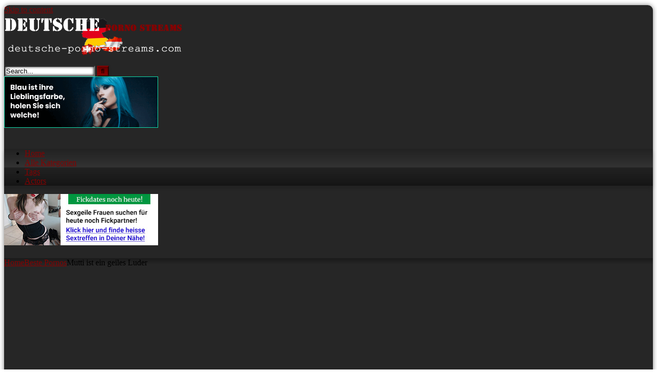

--- FILE ---
content_type: text/html; charset=UTF-8
request_url: https://deutsche-porno-streams.com/mutti-ist-ein-geiles-luder/
body_size: 19040
content:
<!DOCTYPE html>


<html lang="de" prefix="og: https://ogp.me/ns#">
<head>
<meta charset="UTF-8">
<meta content='width=device-width, initial-scale=1.0, maximum-scale=1.0, user-scalable=0' name='viewport' />
<link rel="profile" href="https://gmpg.org/xfn/11">
<link rel="icon" href="
https://deutsche-porno-streams.com/wp-content/uploads/2021/01/Favicon-DPS.png">

<!-- Meta social networks -->

<!-- Meta Facebook -->
<meta property="fb:app_id" content="966242223397117" />
<meta property="og:url" content="https://deutschepornos-kostenlos.com/mutti-ist-ein-geiles-luder/" />
<meta property="og:type" content="article" />
<meta property="og:title" content="Mutti ist ein geiles Luder" />
<meta property="og:description" content="Das ist mal ein geiler Deutscher Porno, hier bumsten viele Mütter um die Wette. Mutti ist so geil und macht einen auf heißes Luder. Geiles Fickfilm Spektakel wo jede Milf neidisch wird. Kostenfrei nur deutsche Pornos ansehen egal wie viel du sehen willst." />
<meta property="og:image" content="https://deutschepornos-kostenlos.com/wp-content/uploads/2018/02/Mutti-ist-ein-geiles-Luder.jpg" />
<meta property="og:image:width" content="200" />
<meta property="og:image:height" content="200" />

<!-- Meta Twitter -->
<meta name="twitter:card" content="summary">
<!--<meta name="twitter:site" content="@site_username">-->
<meta name="twitter:title" content="Mutti ist ein geiles Luder">
<meta name="twitter:description" content="Das ist mal ein geiler Deutscher Porno, hier bumsten viele Mütter um die Wette. Mutti ist so geil und macht einen auf heißes Luder. Geiles Fickfilm Spektakel wo jede Milf neidisch wird. Kostenfrei nur deutsche Pornos ansehen egal wie viel du sehen willst.">
<!--<meta name="twitter:creator" content="@creator_username">-->
<meta name="twitter:image" content="https://deutschepornos-kostenlos.com/wp-content/uploads/2018/02/Mutti-ist-ein-geiles-Luder.jpg">
<!--<meta name="twitter:domain" content="YourDomain.com">-->

<!-- Temp Style -->
	<style>
		#page {
			max-width: 1300px;
			margin: 10px auto;
			background: rgba(0,0,0,0.85);
			box-shadow: 0 0 10px rgba(0, 0, 0, 0.50);
			-moz-box-shadow: 0 0 10px rgba(0, 0, 0, 0.50);
			-webkit-box-shadow: 0 0 10px rgba(0, 0, 0, 0.50);
			-webkit-border-radius: 10px;
			-moz-border-radius: 10px;
			border-radius: 10px;
		}
	</style>
<style>
	.post-thumbnail {
		padding-bottom: 56.25%;
	}
	.post-thumbnail .wpst-trailer,
	.post-thumbnail img {
		object-fit: fill;
	}

	.video-debounce-bar {
		background: #830202!important;
	}

			
			button,
		.button,
		input[type="button"],
		input[type="reset"],
		input[type="submit"],
		.label,
		.label:visited,
		.pagination ul li a,
		.widget_categories ul li a,
		.comment-reply-link,
		a.tag-cloud-link,
		.template-actors li a {
			background: -moz-linear-gradient(top, rgba(0,0,0,0.3) 0%, rgba(0,0,0,0) 70%); /* FF3.6-15 */
			background: -webkit-linear-gradient(top, rgba(0,0,0,0.3) 0%,rgba(0,0,0,0) 70%); /* Chrome10-25,Safari5.1-6 */
			background: linear-gradient(to bottom, rgba(0,0,0,0.3) 0%,rgba(0,0,0,0) 70%); /* W3C, IE10+, FF16+, Chrome26+, Opera12+, Safari7+ */
			filter: progid:DXImageTransform.Microsoft.gradient( startColorstr='#a62b2b2b', endColorstr='#00000000',GradientType=0 ); /* IE6-9 */
			-moz-box-shadow: 0 1px 6px 0 rgba(0, 0, 0, 0.12);
			-webkit-box-shadow: 0 1px 6px 0 rgba(0, 0, 0, 0.12);
			-o-box-shadow: 0 1px 6px 0 rgba(0, 0, 0, 0.12);
			box-shadow: 0 1px 6px 0 rgba(0, 0, 0, 0.12);
		}
		input[type="text"],
		input[type="email"],
		input[type="url"],
		input[type="password"],
		input[type="search"],
		input[type="number"],
		input[type="tel"],
		input[type="range"],
		input[type="date"],
		input[type="month"],
		input[type="week"],
		input[type="time"],
		input[type="datetime"],
		input[type="datetime-local"],
		input[type="color"],
		select,
		textarea,
		.wp-editor-container {
			-moz-box-shadow: 0 0 1px rgba(255, 255, 255, 0.3), 0 0 5px black inset;
			-webkit-box-shadow: 0 0 1px rgba(255, 255, 255, 0.3), 0 0 5px black inset;
			-o-box-shadow: 0 0 1px rgba(255, 255, 255, 0.3), 0 0 5px black inset;
			box-shadow: 0 0 1px rgba(255, 255, 255, 0.3), 0 0 5px black inset;
		}
		#site-navigation {
			background: #222222;
			background: -moz-linear-gradient(top, #222222 0%, #333333 50%, #222222 51%, #151515 100%);
			background: -webkit-linear-gradient(top, #222222 0%,#333333 50%,#222222 51%,#151515 100%);
			background: linear-gradient(to bottom, #222222 0%,#333333 50%,#222222 51%,#151515 100%);
			filter: progid:DXImageTransform.Microsoft.gradient( startColorstr='#222222', endColorstr='#151515',GradientType=0 );
			-moz-box-shadow: 0 6px 6px 0 rgba(0, 0, 0, 0.12);
			-webkit-box-shadow: 0 6px 6px 0 rgba(0, 0, 0, 0.12);
			-o-box-shadow: 0 6px 6px 0 rgba(0, 0, 0, 0.12);
			box-shadow: 0 6px 6px 0 rgba(0, 0, 0, 0.12);
		}
		#site-navigation > ul > li:hover > a,
		#site-navigation ul li.current-menu-item a {
			background: -moz-linear-gradient(top, rgba(0,0,0,0.3) 0%, rgba(0,0,0,0) 70%);
			background: -webkit-linear-gradient(top, rgba(0,0,0,0.3) 0%,rgba(0,0,0,0) 70%);
			background: linear-gradient(to bottom, rgba(0,0,0,0.3) 0%,rgba(0,0,0,0) 70%);
			filter: progid:DXImageTransform.Microsoft.gradient( startColorstr='#a62b2b2b', endColorstr='#00000000',GradientType=0 );
			-moz-box-shadow: inset 0px 0px 2px 0px #000000;
			-webkit-box-shadow: inset 0px 0px 2px 0px #000000;
			-o-box-shadow: inset 0px 0px 2px 0px #000000;
			box-shadow: inset 0px 0px 2px 0px #000000;
			filter:progid:DXImageTransform.Microsoft.Shadow(color=#000000, Direction=NaN, Strength=2);
		}
		.rating-bar,
		.categories-list .thumb-block .entry-header,
		.actors-list .thumb-block .entry-header,
		#filters .filters-select,
		#filters .filters-options {
			background: -moz-linear-gradient(top, rgba(0,0,0,0.3) 0%, rgba(0,0,0,0) 70%); /* FF3.6-15 */
			background: -webkit-linear-gradient(top, rgba(0,0,0,0.3) 0%,rgba(0,0,0,0) 70%); /* Chrome10-25,Safari5.1-6 */
			background: linear-gradient(to bottom, rgba(0,0,0,0.3) 0%,rgba(0,0,0,0) 70%); /* W3C, IE10+, FF16+, Chrome26+, Opera12+, Safari7+ */
			-moz-box-shadow: inset 0px 0px 2px 0px #000000;
			-webkit-box-shadow: inset 0px 0px 2px 0px #000000;
			-o-box-shadow: inset 0px 0px 2px 0px #000000;
			box-shadow: inset 0px 0px 2px 0px #000000;
			filter:progid:DXImageTransform.Microsoft.Shadow(color=#000000, Direction=NaN, Strength=2);
		}
		.breadcrumbs-area {
			background: -moz-linear-gradient(top, rgba(0,0,0,0.3) 0%, rgba(0,0,0,0) 70%); /* FF3.6-15 */
			background: -webkit-linear-gradient(top, rgba(0,0,0,0.3) 0%,rgba(0,0,0,0) 70%); /* Chrome10-25,Safari5.1-6 */
			background: linear-gradient(to bottom, rgba(0,0,0,0.3) 0%,rgba(0,0,0,0) 70%); /* W3C, IE10+, FF16+, Chrome26+, Opera12+, Safari7+ */
		}
	
	.site-title a {
		font-family: Josefin Slab;
		font-size: 25px;
	}
	.site-branding .logo img {
		max-width: 350px;
		max-height: 80px;
		margin-top: 0px;
		margin-left: 0px;
	}
	a,
	.site-title a i,
	.thumb-block:hover .rating-bar i,
	.categories-list .thumb-block:hover .entry-header .cat-title:before,
	.required,
	.like #more:hover i,
	.dislike #less:hover i,
	.top-bar i:hover,
	.main-navigation .menu-item-has-children > a:after,
	.menu-toggle i,
	.main-navigation.toggled li:hover > a,
	.main-navigation.toggled li.focus > a,
	.main-navigation.toggled li.current_page_item > a,
	.main-navigation.toggled li.current-menu-item > a,
	#filters .filters-select:after,
	.morelink i,
	.top-bar .membership a i,
	.thumb-block:hover .photos-count i {
		color: #830202;
	}
	button,
	.button,
	input[type="button"],
	input[type="reset"],
	input[type="submit"],
	.label,
	.pagination ul li a.current,
	.pagination ul li a:hover,
	body #filters .label.secondary.active,
	.label.secondary:hover,
	.main-navigation li:hover > a,
	.main-navigation li.focus > a,
	.main-navigation li.current_page_item > a,
	.main-navigation li.current-menu-item > a,
	.widget_categories ul li a:hover,
	.comment-reply-link,
	a.tag-cloud-link:hover,
	.template-actors li a:hover {
		border-color: #830202!important;
		background-color: #830202!important;
	}
	.rating-bar-meter,
	.vjs-play-progress,
	#filters .filters-options span:hover,
	.bx-wrapper .bx-controls-direction a,
	.top-bar .social-share a:hover,
	.thumb-block:hover span.hd-video,
	.featured-carousel .slide a:hover span.hd-video,
	.appContainer .ctaButton {
		background-color: #830202!important;
	}
	#video-tabs button.tab-link.active,
	.title-block,
	.widget-title,
	.page-title,
	.page .entry-title,
	.comments-title,
	.comment-reply-title,
	.morelink:hover {
		border-color: #830202!important;
	}

	/* Small desktops ----------- */
	@media only screen  and (min-width : 64.001em) and (max-width : 84em) {
		#main .thumb-block {
			width: 25%!important;
		}
	}

	/* Desktops and laptops ----------- */
	@media only screen  and (min-width : 84.001em) {
		#main .thumb-block {
			width: 25%!important;
		}
	}

</style>

<!-- Google Analytics -->
<!-- Global site tag (gtag.js) - Google Analytics -->
<script async src="https://www.googletagmanager.com/gtag/js?id=UA-177968811-1"></script>
<script>
  window.dataLayer = window.dataLayer || [];
  function gtag(){dataLayer.push(arguments);}
  gtag('js', new Date());

  gtag('config', 'UA-177968811-1');
</script>

<!-- Meta Verification -->

	<style>img:is([sizes="auto" i], [sizes^="auto," i]) { contain-intrinsic-size: 3000px 1500px }</style>
	
<!-- Suchmaschinen-Optimierung durch Rank Math PRO - https://rankmath.com/ -->
<title>Mutti ist ein geiles Luder | Deutsche Porno Streams einfach deutsche Pornovideos</title>
<meta name="description" content="Das ist mal ein geiler Deutscher Porno, hier bumsten viele Mütter um die Wette. Mutti ist so geil und macht einen auf heißes Luder. Geiles Fickfilm Spektakel"/>
<meta name="robots" content="follow, index, max-snippet:-1, max-video-preview:-1, max-image-preview:large"/>
<link rel="canonical" href="https://deutschepornos-kostenlos.com/mutti-ist-ein-geiles-luder/" />
<meta property="og:locale" content="de_DE" />
<meta property="og:type" content="article" />
<meta property="og:title" content="Mutti ist ein geiles Luder | Deutsche Porno Streams einfach deutsche Pornovideos" />
<meta property="og:description" content="Das ist mal ein geiler Deutscher Porno, hier bumsten viele Mütter um die Wette. Mutti ist so geil und macht einen auf heißes Luder. Geiles Fickfilm Spektakel" />
<meta property="og:url" content="https://deutschepornos-kostenlos.com/mutti-ist-ein-geiles-luder/" />
<meta property="og:site_name" content="Deutsche Porno Streams einfach deutsche Pornovideos" />
<meta property="article:tag" content="alte votze" />
<meta property="article:tag" content="ansehen" />
<meta property="article:tag" content="deutsche" />
<meta property="article:tag" content="deutsche mütter" />
<meta property="article:tag" content="deutsche pornos" />
<meta property="article:tag" content="deutscher" />
<meta property="article:tag" content="deutscher porno" />
<meta property="article:tag" content="eine reife stute" />
<meta property="article:tag" content="geiles luder" />
<meta property="article:tag" content="kostenfrei" />
<meta property="article:tag" content="luder" />
<meta property="article:tag" content="mature muschi" />
<meta property="article:tag" content="milf" />
<meta property="article:tag" content="mutti" />
<meta property="article:tag" content="nur deutsche pornos" />
<meta property="article:tag" content="porno" />
<meta property="article:tag" content="pornos" />
<meta property="article:tag" content="sexy mutter" />
<meta property="article:section" content="Beste Pornos" />
<meta name="twitter:card" content="summary_large_image" />
<meta name="twitter:title" content="Mutti ist ein geiles Luder | Deutsche Porno Streams einfach deutsche Pornovideos" />
<meta name="twitter:description" content="Das ist mal ein geiler Deutscher Porno, hier bumsten viele Mütter um die Wette. Mutti ist so geil und macht einen auf heißes Luder. Geiles Fickfilm Spektakel" />
<meta name="twitter:label1" content="Verfasst von" />
<meta name="twitter:data1" content="Administrator" />
<meta name="twitter:label2" content="Lesedauer" />
<meta name="twitter:data2" content="Weniger als eine Minute" />
<!-- /Rank Math WordPress SEO Plugin -->

<link rel='dns-prefetch' href='//vjs.zencdn.net' />
<link rel='dns-prefetch' href='//unpkg.com' />
<link rel='dns-prefetch' href='//deutschepornos-kostenlos.com' />
<link rel="alternate" type="application/rss+xml" title="Deutsche Porno Streams einfach deutsche Pornovideos &raquo; Feed" href="https://deutschepornos-kostenlos.com/feed/" />
<link rel="alternate" type="application/rss+xml" title="Deutsche Porno Streams einfach deutsche Pornovideos &raquo; Kommentar-Feed" href="https://deutschepornos-kostenlos.com/comments/feed/" />
<script type="text/javascript">
/* <![CDATA[ */
window._wpemojiSettings = {"baseUrl":"https:\/\/s.w.org\/images\/core\/emoji\/16.0.1\/72x72\/","ext":".png","svgUrl":"https:\/\/s.w.org\/images\/core\/emoji\/16.0.1\/svg\/","svgExt":".svg","source":{"concatemoji":"https:\/\/deutschepornos-kostenlos.com\/wp-includes\/js\/wp-emoji-release.min.js?ver=6.8.3"}};
/*! This file is auto-generated */
!function(s,n){var o,i,e;function c(e){try{var t={supportTests:e,timestamp:(new Date).valueOf()};sessionStorage.setItem(o,JSON.stringify(t))}catch(e){}}function p(e,t,n){e.clearRect(0,0,e.canvas.width,e.canvas.height),e.fillText(t,0,0);var t=new Uint32Array(e.getImageData(0,0,e.canvas.width,e.canvas.height).data),a=(e.clearRect(0,0,e.canvas.width,e.canvas.height),e.fillText(n,0,0),new Uint32Array(e.getImageData(0,0,e.canvas.width,e.canvas.height).data));return t.every(function(e,t){return e===a[t]})}function u(e,t){e.clearRect(0,0,e.canvas.width,e.canvas.height),e.fillText(t,0,0);for(var n=e.getImageData(16,16,1,1),a=0;a<n.data.length;a++)if(0!==n.data[a])return!1;return!0}function f(e,t,n,a){switch(t){case"flag":return n(e,"\ud83c\udff3\ufe0f\u200d\u26a7\ufe0f","\ud83c\udff3\ufe0f\u200b\u26a7\ufe0f")?!1:!n(e,"\ud83c\udde8\ud83c\uddf6","\ud83c\udde8\u200b\ud83c\uddf6")&&!n(e,"\ud83c\udff4\udb40\udc67\udb40\udc62\udb40\udc65\udb40\udc6e\udb40\udc67\udb40\udc7f","\ud83c\udff4\u200b\udb40\udc67\u200b\udb40\udc62\u200b\udb40\udc65\u200b\udb40\udc6e\u200b\udb40\udc67\u200b\udb40\udc7f");case"emoji":return!a(e,"\ud83e\udedf")}return!1}function g(e,t,n,a){var r="undefined"!=typeof WorkerGlobalScope&&self instanceof WorkerGlobalScope?new OffscreenCanvas(300,150):s.createElement("canvas"),o=r.getContext("2d",{willReadFrequently:!0}),i=(o.textBaseline="top",o.font="600 32px Arial",{});return e.forEach(function(e){i[e]=t(o,e,n,a)}),i}function t(e){var t=s.createElement("script");t.src=e,t.defer=!0,s.head.appendChild(t)}"undefined"!=typeof Promise&&(o="wpEmojiSettingsSupports",i=["flag","emoji"],n.supports={everything:!0,everythingExceptFlag:!0},e=new Promise(function(e){s.addEventListener("DOMContentLoaded",e,{once:!0})}),new Promise(function(t){var n=function(){try{var e=JSON.parse(sessionStorage.getItem(o));if("object"==typeof e&&"number"==typeof e.timestamp&&(new Date).valueOf()<e.timestamp+604800&&"object"==typeof e.supportTests)return e.supportTests}catch(e){}return null}();if(!n){if("undefined"!=typeof Worker&&"undefined"!=typeof OffscreenCanvas&&"undefined"!=typeof URL&&URL.createObjectURL&&"undefined"!=typeof Blob)try{var e="postMessage("+g.toString()+"("+[JSON.stringify(i),f.toString(),p.toString(),u.toString()].join(",")+"));",a=new Blob([e],{type:"text/javascript"}),r=new Worker(URL.createObjectURL(a),{name:"wpTestEmojiSupports"});return void(r.onmessage=function(e){c(n=e.data),r.terminate(),t(n)})}catch(e){}c(n=g(i,f,p,u))}t(n)}).then(function(e){for(var t in e)n.supports[t]=e[t],n.supports.everything=n.supports.everything&&n.supports[t],"flag"!==t&&(n.supports.everythingExceptFlag=n.supports.everythingExceptFlag&&n.supports[t]);n.supports.everythingExceptFlag=n.supports.everythingExceptFlag&&!n.supports.flag,n.DOMReady=!1,n.readyCallback=function(){n.DOMReady=!0}}).then(function(){return e}).then(function(){var e;n.supports.everything||(n.readyCallback(),(e=n.source||{}).concatemoji?t(e.concatemoji):e.wpemoji&&e.twemoji&&(t(e.twemoji),t(e.wpemoji)))}))}((window,document),window._wpemojiSettings);
/* ]]> */
</script>
<style id='wp-emoji-styles-inline-css' type='text/css'>

	img.wp-smiley, img.emoji {
		display: inline !important;
		border: none !important;
		box-shadow: none !important;
		height: 1em !important;
		width: 1em !important;
		margin: 0 0.07em !important;
		vertical-align: -0.1em !important;
		background: none !important;
		padding: 0 !important;
	}
</style>
<link rel='stylesheet' id='wp-block-library-css' href='https://deutschepornos-kostenlos.com/wp-includes/css/dist/block-library/style.min.css?ver=6.8.3' type='text/css' media='all' />
<style id='classic-theme-styles-inline-css' type='text/css'>
/*! This file is auto-generated */
.wp-block-button__link{color:#fff;background-color:#32373c;border-radius:9999px;box-shadow:none;text-decoration:none;padding:calc(.667em + 2px) calc(1.333em + 2px);font-size:1.125em}.wp-block-file__button{background:#32373c;color:#fff;text-decoration:none}
</style>
<style id='global-styles-inline-css' type='text/css'>
:root{--wp--preset--aspect-ratio--square: 1;--wp--preset--aspect-ratio--4-3: 4/3;--wp--preset--aspect-ratio--3-4: 3/4;--wp--preset--aspect-ratio--3-2: 3/2;--wp--preset--aspect-ratio--2-3: 2/3;--wp--preset--aspect-ratio--16-9: 16/9;--wp--preset--aspect-ratio--9-16: 9/16;--wp--preset--color--black: #000000;--wp--preset--color--cyan-bluish-gray: #abb8c3;--wp--preset--color--white: #ffffff;--wp--preset--color--pale-pink: #f78da7;--wp--preset--color--vivid-red: #cf2e2e;--wp--preset--color--luminous-vivid-orange: #ff6900;--wp--preset--color--luminous-vivid-amber: #fcb900;--wp--preset--color--light-green-cyan: #7bdcb5;--wp--preset--color--vivid-green-cyan: #00d084;--wp--preset--color--pale-cyan-blue: #8ed1fc;--wp--preset--color--vivid-cyan-blue: #0693e3;--wp--preset--color--vivid-purple: #9b51e0;--wp--preset--gradient--vivid-cyan-blue-to-vivid-purple: linear-gradient(135deg,rgba(6,147,227,1) 0%,rgb(155,81,224) 100%);--wp--preset--gradient--light-green-cyan-to-vivid-green-cyan: linear-gradient(135deg,rgb(122,220,180) 0%,rgb(0,208,130) 100%);--wp--preset--gradient--luminous-vivid-amber-to-luminous-vivid-orange: linear-gradient(135deg,rgba(252,185,0,1) 0%,rgba(255,105,0,1) 100%);--wp--preset--gradient--luminous-vivid-orange-to-vivid-red: linear-gradient(135deg,rgba(255,105,0,1) 0%,rgb(207,46,46) 100%);--wp--preset--gradient--very-light-gray-to-cyan-bluish-gray: linear-gradient(135deg,rgb(238,238,238) 0%,rgb(169,184,195) 100%);--wp--preset--gradient--cool-to-warm-spectrum: linear-gradient(135deg,rgb(74,234,220) 0%,rgb(151,120,209) 20%,rgb(207,42,186) 40%,rgb(238,44,130) 60%,rgb(251,105,98) 80%,rgb(254,248,76) 100%);--wp--preset--gradient--blush-light-purple: linear-gradient(135deg,rgb(255,206,236) 0%,rgb(152,150,240) 100%);--wp--preset--gradient--blush-bordeaux: linear-gradient(135deg,rgb(254,205,165) 0%,rgb(254,45,45) 50%,rgb(107,0,62) 100%);--wp--preset--gradient--luminous-dusk: linear-gradient(135deg,rgb(255,203,112) 0%,rgb(199,81,192) 50%,rgb(65,88,208) 100%);--wp--preset--gradient--pale-ocean: linear-gradient(135deg,rgb(255,245,203) 0%,rgb(182,227,212) 50%,rgb(51,167,181) 100%);--wp--preset--gradient--electric-grass: linear-gradient(135deg,rgb(202,248,128) 0%,rgb(113,206,126) 100%);--wp--preset--gradient--midnight: linear-gradient(135deg,rgb(2,3,129) 0%,rgb(40,116,252) 100%);--wp--preset--font-size--small: 13px;--wp--preset--font-size--medium: 20px;--wp--preset--font-size--large: 36px;--wp--preset--font-size--x-large: 42px;--wp--preset--spacing--20: 0.44rem;--wp--preset--spacing--30: 0.67rem;--wp--preset--spacing--40: 1rem;--wp--preset--spacing--50: 1.5rem;--wp--preset--spacing--60: 2.25rem;--wp--preset--spacing--70: 3.38rem;--wp--preset--spacing--80: 5.06rem;--wp--preset--shadow--natural: 6px 6px 9px rgba(0, 0, 0, 0.2);--wp--preset--shadow--deep: 12px 12px 50px rgba(0, 0, 0, 0.4);--wp--preset--shadow--sharp: 6px 6px 0px rgba(0, 0, 0, 0.2);--wp--preset--shadow--outlined: 6px 6px 0px -3px rgba(255, 255, 255, 1), 6px 6px rgba(0, 0, 0, 1);--wp--preset--shadow--crisp: 6px 6px 0px rgba(0, 0, 0, 1);}:where(.is-layout-flex){gap: 0.5em;}:where(.is-layout-grid){gap: 0.5em;}body .is-layout-flex{display: flex;}.is-layout-flex{flex-wrap: wrap;align-items: center;}.is-layout-flex > :is(*, div){margin: 0;}body .is-layout-grid{display: grid;}.is-layout-grid > :is(*, div){margin: 0;}:where(.wp-block-columns.is-layout-flex){gap: 2em;}:where(.wp-block-columns.is-layout-grid){gap: 2em;}:where(.wp-block-post-template.is-layout-flex){gap: 1.25em;}:where(.wp-block-post-template.is-layout-grid){gap: 1.25em;}.has-black-color{color: var(--wp--preset--color--black) !important;}.has-cyan-bluish-gray-color{color: var(--wp--preset--color--cyan-bluish-gray) !important;}.has-white-color{color: var(--wp--preset--color--white) !important;}.has-pale-pink-color{color: var(--wp--preset--color--pale-pink) !important;}.has-vivid-red-color{color: var(--wp--preset--color--vivid-red) !important;}.has-luminous-vivid-orange-color{color: var(--wp--preset--color--luminous-vivid-orange) !important;}.has-luminous-vivid-amber-color{color: var(--wp--preset--color--luminous-vivid-amber) !important;}.has-light-green-cyan-color{color: var(--wp--preset--color--light-green-cyan) !important;}.has-vivid-green-cyan-color{color: var(--wp--preset--color--vivid-green-cyan) !important;}.has-pale-cyan-blue-color{color: var(--wp--preset--color--pale-cyan-blue) !important;}.has-vivid-cyan-blue-color{color: var(--wp--preset--color--vivid-cyan-blue) !important;}.has-vivid-purple-color{color: var(--wp--preset--color--vivid-purple) !important;}.has-black-background-color{background-color: var(--wp--preset--color--black) !important;}.has-cyan-bluish-gray-background-color{background-color: var(--wp--preset--color--cyan-bluish-gray) !important;}.has-white-background-color{background-color: var(--wp--preset--color--white) !important;}.has-pale-pink-background-color{background-color: var(--wp--preset--color--pale-pink) !important;}.has-vivid-red-background-color{background-color: var(--wp--preset--color--vivid-red) !important;}.has-luminous-vivid-orange-background-color{background-color: var(--wp--preset--color--luminous-vivid-orange) !important;}.has-luminous-vivid-amber-background-color{background-color: var(--wp--preset--color--luminous-vivid-amber) !important;}.has-light-green-cyan-background-color{background-color: var(--wp--preset--color--light-green-cyan) !important;}.has-vivid-green-cyan-background-color{background-color: var(--wp--preset--color--vivid-green-cyan) !important;}.has-pale-cyan-blue-background-color{background-color: var(--wp--preset--color--pale-cyan-blue) !important;}.has-vivid-cyan-blue-background-color{background-color: var(--wp--preset--color--vivid-cyan-blue) !important;}.has-vivid-purple-background-color{background-color: var(--wp--preset--color--vivid-purple) !important;}.has-black-border-color{border-color: var(--wp--preset--color--black) !important;}.has-cyan-bluish-gray-border-color{border-color: var(--wp--preset--color--cyan-bluish-gray) !important;}.has-white-border-color{border-color: var(--wp--preset--color--white) !important;}.has-pale-pink-border-color{border-color: var(--wp--preset--color--pale-pink) !important;}.has-vivid-red-border-color{border-color: var(--wp--preset--color--vivid-red) !important;}.has-luminous-vivid-orange-border-color{border-color: var(--wp--preset--color--luminous-vivid-orange) !important;}.has-luminous-vivid-amber-border-color{border-color: var(--wp--preset--color--luminous-vivid-amber) !important;}.has-light-green-cyan-border-color{border-color: var(--wp--preset--color--light-green-cyan) !important;}.has-vivid-green-cyan-border-color{border-color: var(--wp--preset--color--vivid-green-cyan) !important;}.has-pale-cyan-blue-border-color{border-color: var(--wp--preset--color--pale-cyan-blue) !important;}.has-vivid-cyan-blue-border-color{border-color: var(--wp--preset--color--vivid-cyan-blue) !important;}.has-vivid-purple-border-color{border-color: var(--wp--preset--color--vivid-purple) !important;}.has-vivid-cyan-blue-to-vivid-purple-gradient-background{background: var(--wp--preset--gradient--vivid-cyan-blue-to-vivid-purple) !important;}.has-light-green-cyan-to-vivid-green-cyan-gradient-background{background: var(--wp--preset--gradient--light-green-cyan-to-vivid-green-cyan) !important;}.has-luminous-vivid-amber-to-luminous-vivid-orange-gradient-background{background: var(--wp--preset--gradient--luminous-vivid-amber-to-luminous-vivid-orange) !important;}.has-luminous-vivid-orange-to-vivid-red-gradient-background{background: var(--wp--preset--gradient--luminous-vivid-orange-to-vivid-red) !important;}.has-very-light-gray-to-cyan-bluish-gray-gradient-background{background: var(--wp--preset--gradient--very-light-gray-to-cyan-bluish-gray) !important;}.has-cool-to-warm-spectrum-gradient-background{background: var(--wp--preset--gradient--cool-to-warm-spectrum) !important;}.has-blush-light-purple-gradient-background{background: var(--wp--preset--gradient--blush-light-purple) !important;}.has-blush-bordeaux-gradient-background{background: var(--wp--preset--gradient--blush-bordeaux) !important;}.has-luminous-dusk-gradient-background{background: var(--wp--preset--gradient--luminous-dusk) !important;}.has-pale-ocean-gradient-background{background: var(--wp--preset--gradient--pale-ocean) !important;}.has-electric-grass-gradient-background{background: var(--wp--preset--gradient--electric-grass) !important;}.has-midnight-gradient-background{background: var(--wp--preset--gradient--midnight) !important;}.has-small-font-size{font-size: var(--wp--preset--font-size--small) !important;}.has-medium-font-size{font-size: var(--wp--preset--font-size--medium) !important;}.has-large-font-size{font-size: var(--wp--preset--font-size--large) !important;}.has-x-large-font-size{font-size: var(--wp--preset--font-size--x-large) !important;}
:where(.wp-block-post-template.is-layout-flex){gap: 1.25em;}:where(.wp-block-post-template.is-layout-grid){gap: 1.25em;}
:where(.wp-block-columns.is-layout-flex){gap: 2em;}:where(.wp-block-columns.is-layout-grid){gap: 2em;}
:root :where(.wp-block-pullquote){font-size: 1.5em;line-height: 1.6;}
</style>
<link rel='stylesheet' id='widgetopts-styles-css' href='https://deutschepornos-kostenlos.com/wp-content/plugins/widget-options/assets/css/widget-options.css?ver=4.1.1' type='text/css' media='all' />
<link rel='stylesheet' id='wpst-font-awesome-css' href='https://deutschepornos-kostenlos.com/wp-content/themes/retrotube/assets/stylesheets/font-awesome/css/font-awesome.min.css?ver=4.7.0' type='text/css' media='all' />
<link rel='stylesheet' id='wpst-videojs-style-css' href='//vjs.zencdn.net/7.8.4/video-js.css?ver=7.8.4' type='text/css' media='all' />
<link rel='stylesheet' id='wpst-style-css' href='https://deutschepornos-kostenlos.com/wp-content/themes/retrotube/style.css?ver=1.7.6.1763665357' type='text/css' media='all' />
<link rel='stylesheet' id='taxopress-frontend-css-css' href='https://deutschepornos-kostenlos.com/wp-content/plugins/simple-tags/assets/frontend/css/frontend.css?ver=3.36.0' type='text/css' media='all' />
<script type="text/javascript" src="https://deutschepornos-kostenlos.com/wp-includes/js/jquery/jquery.min.js?ver=3.7.1" id="jquery-core-js"></script>
<script type="text/javascript" src="https://deutschepornos-kostenlos.com/wp-includes/js/jquery/jquery-migrate.min.js?ver=3.4.1" id="jquery-migrate-js"></script>
<script type="text/javascript" src="https://deutschepornos-kostenlos.com/wp-content/plugins/simple-tags/assets/frontend/js/frontend.js?ver=3.36.0" id="taxopress-frontend-js-js"></script>
<link rel="https://api.w.org/" href="https://deutschepornos-kostenlos.com/wp-json/" /><link rel="alternate" title="JSON" type="application/json" href="https://deutschepornos-kostenlos.com/wp-json/wp/v2/posts/1647" /><link rel="EditURI" type="application/rsd+xml" title="RSD" href="https://deutschepornos-kostenlos.com/xmlrpc.php?rsd" />
<meta name="generator" content="WordPress 6.8.3" />
<link rel='shortlink' href='https://deutschepornos-kostenlos.com/?p=1647' />
<link rel="alternate" title="oEmbed (JSON)" type="application/json+oembed" href="https://deutschepornos-kostenlos.com/wp-json/oembed/1.0/embed?url=https%3A%2F%2Fdeutschepornos-kostenlos.com%2Fmutti-ist-ein-geiles-luder%2F" />
<link rel="alternate" title="oEmbed (XML)" type="text/xml+oembed" href="https://deutschepornos-kostenlos.com/wp-json/oembed/1.0/embed?url=https%3A%2F%2Fdeutschepornos-kostenlos.com%2Fmutti-ist-ein-geiles-luder%2F&#038;format=xml" />
<link rel="icon" href="https://deutschepornos-kostenlos.com/wp-content/uploads/2021/01/cropped-Favicon-DPS-32x32.png" sizes="32x32" />
<link rel="icon" href="https://deutschepornos-kostenlos.com/wp-content/uploads/2021/01/cropped-Favicon-DPS-192x192.png" sizes="192x192" />
<link rel="apple-touch-icon" href="https://deutschepornos-kostenlos.com/wp-content/uploads/2021/01/cropped-Favicon-DPS-180x180.png" />
<meta name="msapplication-TileImage" content="https://deutschepornos-kostenlos.com/wp-content/uploads/2021/01/cropped-Favicon-DPS-270x270.png" />
		<style type="text/css" id="wp-custom-css">
			ins
{background: transparent;}		</style>
		</head>

<body
class="wp-singular post-template-default single single-post postid-1647 single-format-standard wp-embed-responsive wp-theme-retrotube">
<div id="page">
	<a class="skip-link screen-reader-text" href="#content">Skip to content</a>

	<header id="masthead" class="site-header" role="banner">

		
		<div class="site-branding row">
			<div class="logo">
									<a href="https://deutschepornos-kostenlos.com/" rel="home" title="Deutsche Porno Streams einfach deutsche Pornovideos"><img src="
										https://deutsche-porno-streams.com/wp-content/uploads/2021/01/Logo-DPS-1.png					" alt="Deutsche Porno Streams einfach deutsche Pornovideos"></a>
				
									<p class="site-description">
											</p>
							</div>
							<div class="header-search small-search">
    <form method="get" id="searchform" action="https://deutschepornos-kostenlos.com/">        
                    <input class="input-group-field" value="Search..." name="s" id="s" onfocus="if (this.value == 'Search...') {this.value = '';}" onblur="if (this.value == '') {this.value = 'Search...';}" type="text" />
                
        <input class="button fa-input" type="submit" id="searchsubmit" value="&#xf002;" />        
    </form>
</div>										<div class="happy-header">
					<div style="min-width: 300px; min-height: 125px;">
<ins data-revive-zoneid="6" data-revive-block="1" data-revive-id="2a01f74576b682b286d169120ec9cb49"></ins>
<script async src="//rev.lapippa.com/cpanel/www/internal/c3.php"></script></div>				</div>
					</div><!-- .site-branding -->

		<nav id="site-navigation" class="main-navigation
		" role="navigation">
			<div id="head-mobile"></div>
			<div class="button-nav"></div>
			<ul id="menu-main-menu" class="row"><li id="menu-item-5313" class="home-icon menu-item menu-item-type-custom menu-item-object-custom menu-item-home menu-item-5313"><a href="https://deutschepornos-kostenlos.com">Home</a></li>
<li id="menu-item-6470" class="menu-item menu-item-type-post_type menu-item-object-page menu-item-6470"><a href="https://deutschepornos-kostenlos.com/kategorien/">Alle Kategorien</a></li>
<li id="menu-item-6468" class="menu-item menu-item-type-post_type menu-item-object-page menu-item-6468"><a href="https://deutschepornos-kostenlos.com/tags/">Tags</a></li>
<li id="menu-item-6469" class="menu-item menu-item-type-post_type menu-item-object-page menu-item-6469"><a href="https://deutschepornos-kostenlos.com/actors/">Actors</a></li>
</ul>		</nav><!-- #site-navigation -->

		<div class="clear"></div>

					<div class="happy-header-mobile">
				<div style="min-width: 300px; min-height: 125px;">
<ins data-revive-zoneid="6" data-revive-block="1" data-revive-id="2a01f74576b682b286d169120ec9cb49"></ins>
<script async src="//rev.lapippa.com/cpanel/www/internal/c3.php"></script></div>			</div>
			</header><!-- #masthead -->

	<div class="breadcrumbs-area"><div class="row"><div id="breadcrumbs"><a href="https://deutschepornos-kostenlos.com">Home</a><span class="separator"><i class="fa fa-caret-right"></i></span><a href="https://deutschepornos-kostenlos.com/category/beste-pornos/">Beste Pornos</a><span class="separator"><i class="fa fa-caret-right"></i></span><span class="current">Mutti ist ein geiles Luder</span></div></div></div>
	
	<div id="content" class="site-content row">
	<div id="primary" class="content-area with-sidebar-left">
		<main id="main" class="site-main with-sidebar-left" role="main">

		
<article id="post-1647" class="post-1647 post type-post status-publish format-standard has-post-thumbnail hentry category-beste-pornos category-deutsche-pornos category-dicke-titten category-ficken category-mutter category-pornostars category-reife-frauen tag-alte-votze tag-ansehen tag-deutsche tag-deutsche-muetter tag-deutsche-pornos tag-deutscher tag-deutscher-porno tag-eine-reife-stute tag-geiles-luder tag-kostenfrei tag-luder tag-mature-muschi tag-milf tag-mutti tag-nur-deutsche-pornos tag-porno tag-pornos tag-sexy-mutter" itemprop="video" itemscope itemtype="http://schema.org/VideoObject">
	<header class="entry-header">

        
		<div class="video-player">
    <meta itemprop="author" content="Administrator" /><meta itemprop="name" content="Mutti ist ein geiles Luder" /><meta itemprop="description" content="Mutti ist ein geiles Luder" /><meta itemprop="description" content="Das ist mal ein geiler Deutscher Porno, hier bumsten viele Mütter um die Wette. Mutti ist so geil und macht einen auf heißes Luder. Geiles Fickfilm Spektakel wo jede Milf neidisch wird. Kostenfrei nur deutsche Pornos ansehen egal wie viel du sehen willst." /><meta itemprop="duration" content="P0DT1H50M21S" /><meta itemprop="thumbnailUrl" content="https://deutschepornos-kostenlos.com/wp-content/uploads/2018/02/Mutti-ist-ein-geiles-Luder.jpg" /><meta itemprop="uploadDate" content="2018-02-16T12:01:41+01:00" /><div class="responsive-player"><iframe src="https://xhamster.com/xembed.php?video=6682403" width="640" height="480" frameborder="0" scrolling="no" allowfullscreen="allowfullscreen"></iframe></div></div>

					<div class="happy-under-player">
				<div style="margin-left: auto; margin-right: auto; display: inline-flex;">
<div style="width:738px; height: 100px;"><ins data-revive-zoneid="11" data-revive-id="2a01f74576b682b286d169120ec9cb49"></ins>
<script async src="//rev.lapippa.com/cpanel/www/internal/c3.php"></script></div></div>			</div>
		
					<div class="happy-under-player-mobile">
				<div style="margin-left: auto; margin-right: auto; display: inline-flex;">
<div style="width:310px; height: 260px;"><ins data-revive-zoneid="4" data-revive-block="1" data-revive-id="2a01f74576b682b286d169120ec9cb49"></ins>
<script async src="//rev.lapippa.com/cpanel/www/internal/c3.php"></script></div></div>			</div>
		
		
        
		<div class="title-block box-shadow">
			<h1 class="entry-title" itemprop="name">Mutti ist ein geiles Luder</h1>							<div id="rating">
					<span id="video-rate"><span class="post-like"><a href="#" data-post_id="1647" data-post_like="like"><span class="like" title="I like this"><span id="more"><i class="fa fa-thumbs-up"></i> <span class="grey-link">Like</span></span></a>
		<a href="#" data-post_id="1647" data-post_like="dislike">
			<span title="I dislike this" class="qtip dislike"><span id="less"><i class="fa fa-thumbs-down fa-flip-horizontal"></i></span></span>
		</a></span></span>
									</div>
						<div id="video-tabs" class="tabs">
				<button class="tab-link active about" data-tab-id="video-about"><i class="fa fa-info-circle"></i> About</button>
									<button class="tab-link share" data-tab-id="video-share"><i class="fa fa-share"></i> Share</button>
							</div>
		</div>

		<div class="clear"></div>

	</header><!-- .entry-header -->

	<div class="entry-content">
					<div id="rating-col">
													<div class="rating-bar">
						<div class="rating-bar-meter"></div>
					</div>
					<div class="rating-result">
							<div class="percentage">0%</div>
						<div class="likes">
							<i class="fa fa-thumbs-up"></i> <span class="likes_count">0</span>
							<i class="fa fa-thumbs-down fa-flip-horizontal"></i> <span class="dislikes_count">0</span>
						</div>
					</div>
							</div>
				<div class="tab-content">
						<div id="video-about" class="width70">
					<div class="video-description">
													<div class="desc 
							">
								<p style="text-align: center;"></p>
<p style="text-align: center;">Das ist mal ein geiler Deutscher Porno, hier bumsten viele Mütter um die Wette. Mutti ist so geil und macht einen auf heißes Luder. Geiles Fickfilm Spektakel wo jede Milf neidisch wird. Kostenfrei nur deutsche Pornos ansehen egal wie viel du sehen willst.</p>
							</div>
											</div>
																									<div class="tags">
						<div class="tags-list"><a href="https://deutschepornos-kostenlos.com/category/beste-pornos/" class="label" title="Beste Pornos"><i class="fa fa-folder-open"></i>Beste Pornos</a> <a href="https://deutschepornos-kostenlos.com/category/deutsche-pornos/" class="label" title="Deutsche Pornos"><i class="fa fa-folder-open"></i>Deutsche Pornos</a> <a href="https://deutschepornos-kostenlos.com/category/dicke-titten/" class="label" title="Dicke Titten"><i class="fa fa-folder-open"></i>Dicke Titten</a> <a href="https://deutschepornos-kostenlos.com/category/ficken/" class="label" title="Ficken"><i class="fa fa-folder-open"></i>Ficken</a> <a href="https://deutschepornos-kostenlos.com/category/mutter/" class="label" title="Mutter"><i class="fa fa-folder-open"></i>Mutter</a> <a href="https://deutschepornos-kostenlos.com/category/pornostars/" class="label" title="Pornostars"><i class="fa fa-folder-open"></i>Pornostars</a> <a href="https://deutschepornos-kostenlos.com/category/reife-frauen/" class="label" title="Reife Frauen"><i class="fa fa-folder-open"></i>Reife Frauen</a> <a href="https://deutschepornos-kostenlos.com/tag/alte-votze/" class="label" title="alte votze"><i class="fa fa-tag"></i>alte votze</a> <a href="https://deutschepornos-kostenlos.com/tag/ansehen/" class="label" title="ansehen"><i class="fa fa-tag"></i>ansehen</a> <a href="https://deutschepornos-kostenlos.com/tag/deutsche/" class="label" title="deutsche"><i class="fa fa-tag"></i>deutsche</a> <a href="https://deutschepornos-kostenlos.com/tag/deutsche-muetter/" class="label" title="deutsche mütter"><i class="fa fa-tag"></i>deutsche mütter</a> <a href="https://deutschepornos-kostenlos.com/tag/deutsche-pornos/" class="label" title="deutsche pornos"><i class="fa fa-tag"></i>deutsche pornos</a> <a href="https://deutschepornos-kostenlos.com/tag/deutscher/" class="label" title="deutscher"><i class="fa fa-tag"></i>deutscher</a> <a href="https://deutschepornos-kostenlos.com/tag/deutscher-porno/" class="label" title="deutscher porno"><i class="fa fa-tag"></i>deutscher porno</a> <a href="https://deutschepornos-kostenlos.com/tag/eine-reife-stute/" class="label" title="eine reife stute"><i class="fa fa-tag"></i>eine reife stute</a> <a href="https://deutschepornos-kostenlos.com/tag/geiles-luder/" class="label" title="geiles luder"><i class="fa fa-tag"></i>geiles luder</a> <a href="https://deutschepornos-kostenlos.com/tag/kostenfrei/" class="label" title="kostenfrei"><i class="fa fa-tag"></i>kostenfrei</a> <a href="https://deutschepornos-kostenlos.com/tag/luder/" class="label" title="luder"><i class="fa fa-tag"></i>luder</a> <a href="https://deutschepornos-kostenlos.com/tag/mature-muschi/" class="label" title="mature muschi"><i class="fa fa-tag"></i>mature muschi</a> <a href="https://deutschepornos-kostenlos.com/tag/milf/" class="label" title="milf"><i class="fa fa-tag"></i>milf</a> <a href="https://deutschepornos-kostenlos.com/tag/mutti/" class="label" title="mutti"><i class="fa fa-tag"></i>mutti</a> <a href="https://deutschepornos-kostenlos.com/tag/nur-deutsche-pornos/" class="label" title="nur deutsche pornos"><i class="fa fa-tag"></i>nur deutsche pornos</a> <a href="https://deutschepornos-kostenlos.com/tag/porno/" class="label" title="porno"><i class="fa fa-tag"></i>porno</a> <a href="https://deutschepornos-kostenlos.com/tag/pornos/" class="label" title="pornos"><i class="fa fa-tag"></i>pornos</a> <a href="https://deutschepornos-kostenlos.com/tag/sexy-mutter/" class="label" title="sexy mutter"><i class="fa fa-tag"></i>sexy mutter</a> </div>					</div>
							</div>
							<div id="video-share">
	<!-- Facebook -->
			<div id="fb-root"></div>
		<script>(function(d, s, id) {
		var js, fjs = d.getElementsByTagName(s)[0];
		if (d.getElementById(id)) return;
		js = d.createElement(s); js.id = id;
		js.src = 'https://connect.facebook.net/fr_FR/sdk.js#xfbml=1&version=v2.12';
		fjs.parentNode.insertBefore(js, fjs);
		}(document, 'script', 'facebook-jssdk'));</script>
		<a target="_blank" href="https://www.facebook.com/sharer/sharer.php?u=https://deutschepornos-kostenlos.com/mutti-ist-ein-geiles-luder/&amp;src=sdkpreparse"><i id="facebook" class="fa fa-facebook"></i></a>
	
	<!-- Twitter -->
			<a target="_blank" href="https://twitter.com/share?url=https://deutschepornos-kostenlos.com/mutti-ist-ein-geiles-luder/&text=Das ist mal ein geiler Deutscher Porno, hier bumsten viele Mütter um die Wette. Mutti ist so geil und macht einen auf heißes Luder. Geiles Fickfilm Spektakel wo jede Milf neidisch wird. Kostenfrei nur deutsche Pornos ansehen egal wie viel du sehen willst."><i id="twitter" class="fa fa-twitter"></i></a>
	
	<!-- Google Plus -->
	
	<!-- Linkedin -->
	
	<!-- Tumblr -->
	
	<!-- Reddit -->
	
	<!-- Odnoklassniki -->
	
	<!-- VK -->
	
	<!-- Email -->
	</div>
					</div>
	</div><!-- .entry-content -->

	<div class="under-video-block">
								<h2 class="widget-title">Related videos</h2>

			<div>
			
<article data-video-uid="1" data-post-id="5713" class="loop-video thumb-block post-5713 post type-post status-publish format-video has-post-thumbnail hentry category-amateure category-beste-pornos category-bruenette category-dirty-talk category-junge-maedchen category-selbstbefriedigung category-webcam category-wichsanleitung tag-behaarte-muschi tag-fick tag-finger tag-fingert tag-fingert-sich tag-gerne tag-junge tag-junge-maedchen tag-kamera tag-maedchen tag-muschi tag-muschi-fingern tag-schoen tag-schwanz tag-sich tag-solo tag-solo-fick tag-teen tag-vor-der-kamera tag-webcam post_format-post-format-video">
	<a href="https://deutschepornos-kostenlos.com/teen-fingert-sich-vor-der-kamera-ihre-behaarte-muschi/" title="Teen fingert sich vor der Kamera ihre behaarte Muschi">
		<div class="post-thumbnail">
						<div class="post-thumbnail-container"><img width="300" height="168.75" data-src="https://deutschepornos-kostenlos.com/wp-content/uploads/2019/08/teen-fingert-sich-vor-der-kamera-ihre-behaarte-muschi.jpg" alt="Teen fingert sich vor der Kamera ihre behaarte Muschi"></div>									<span class="duration"><i class="fa fa-clock-o"></i>09:48</span>		</div>
		<div class="rating-bar"><div class="rating-bar-meter" style="width:85%"></div><i class="fa fa-thumbs-up" aria-hidden="true"></i><span>85%</span></div>		<header class="entry-header">
			<span>Teen fingert sich vor der Kamera ihre behaarte Muschi</span>
		</header>
	</a>
</article>

<article data-video-uid="2" data-post-id="85" class="loop-video thumb-block post-85 post type-post status-publish format-video has-post-thumbnail hentry category-amateure category-blasen category-blondinen category-deutsche-pornos category-junge-maedchen category-sperma-schlucken tag-amateur tag-amateure tag-blasen tag-blond tag-blondes-maedchen tag-blondine tag-blondinen tag-draussen tag-feuchte-fotze tag-fick tag-fotze tag-freund tag-gefickt tag-geile tag-geile-blondine tag-geilen tag-luder tag-maedchen tag-mollige tag-mollige-blondine tag-oeffentlichkeit tag-outdoor tag-outdoor-sex tag-von-hinten post_format-post-format-video">
	<a href="https://deutschepornos-kostenlos.com/blondes-maedchen-wird-vom-freund-auf-der-wiese-gefickt/" title="Blondes Mädchen wird vom Freund auf der Wiese gefickt">
		<div class="post-thumbnail">
						<div class="post-thumbnail-container"><img width="300" height="168.75" data-src="https://deutschepornos-kostenlos.com/wp-content/uploads/2016/11/Blondes-Mädchen-wird-vom-Freund-auf-der-Wiese-gefickt.jpg" alt="Blondes Mädchen wird vom Freund auf der Wiese gefickt"></div>									<span class="duration"><i class="fa fa-clock-o"></i>13:53</span>		</div>
		<div class="rating-bar"><div class="rating-bar-meter" style="width:85%"></div><i class="fa fa-thumbs-up" aria-hidden="true"></i><span>85%</span></div>		<header class="entry-header">
			<span>Blondes Mädchen wird vom Freund auf der Wiese gefickt</span>
		</header>
	</a>
</article>

<article data-video-uid="3" data-post-id="1184" class="loop-video thumb-block post-1184 post type-post status-publish format-standard has-post-thumbnail hentry category-amateure category-blasen category-bruenette category-deutsche-pornos category-dicke-titten category-ficken tag-bumsen tag-deutsche-massage tag-feucht tag-ficken tag-gefickt tag-genommen-werden tag-im-liegen tag-massage tag-milf-fick tag-milf-poppen tag-porno tag-sie-will">
	<a href="https://deutschepornos-kostenlos.com/nach-der-massage-wird-gefickt/" title="Nach der Massage wird gefickt">
		<div class="post-thumbnail">
						<div class="post-thumbnail-container"><img width="300" height="168.75" data-src="https://deutschepornos-kostenlos.com/wp-content/uploads/2017/09/Nach-der-Massage-wird-gefickt.png" alt="Nach der Massage wird gefickt"></div>									<span class="duration"><i class="fa fa-clock-o"></i>15:12</span>		</div>
		<div class="rating-bar"><div class="rating-bar-meter" style="width:55%"></div><i class="fa fa-thumbs-up" aria-hidden="true"></i><span>55%</span></div>		<header class="entry-header">
			<span>Nach der Massage wird gefickt</span>
		</header>
	</a>
</article>

<article data-video-uid="4" data-post-id="2670" class="loop-video thumb-block post-2670 post type-post status-publish format-standard has-post-thumbnail hentry category-arschficken category-deutsche-pornos category-fetisch category-fisting category-sexspielzeug tag-anal tag-anal-ficken tag-analsex tag-arsch tag-deutsche tag-deutsche-pornos tag-deutsche-schlampen tag-faust tag-faustsex tag-fickspielzeug tag-fisting tag-fisting-sex tag-frauen tag-hart tag-kostenlos tag-porno tag-sau tag-schwanz tag-sich">
	<a href="https://deutschepornos-kostenlos.com/deutsche-sau-wird-hart-anal-genommen/" title="Deutsche Sau wird hart Anal genommen">
		<div class="post-thumbnail">
						<div class="post-thumbnail-container"><img width="300" height="168.75" data-src="https://deutschepornos-kostenlos.com/wp-content/uploads/2018/03/Deutsche-Sau-wird-hart-Anal-genommen.jpg" alt="Deutsche Sau wird hart Anal genommen"></div>									<span class="duration"><i class="fa fa-clock-o"></i>02:15:46</span>		</div>
		<div class="rating-bar"><div class="rating-bar-meter" style="width:100%"></div><i class="fa fa-thumbs-up" aria-hidden="true"></i><span>100%</span></div>		<header class="entry-header">
			<span>Deutsche Sau wird hart Anal genommen</span>
		</header>
	</a>
</article>

<article data-video-uid="5" data-post-id="3335" class="loop-video thumb-block post-3335 post type-post status-publish format-standard has-post-thumbnail hentry category-blasen category-blondinen category-deutsche-pornos category-dicke-titten category-mutter category-pornostars category-reife-frauen tag-beste tag-beste-pornofilme tag-blondine tag-deutsch tag-deutsche tag-dicken-titten tag-fotze-dehnen tag-geile tag-geile-deutsche tag-harter-schwanz tag-hausfrau tag-hausfrauen tag-heiss tag-heisse-muttis tag-maenner tag-mutter-sex tag-muttis tag-pornofilme tag-pornos tag-riesen-brueste tag-sex tag-sich tag-titten">
	<a href="https://deutschepornos-kostenlos.com/deutschlands-geilste-hausfrauen-unbefriedigte-muttis/" title="Deutschlands geilste Hausfrauen unbefriedigte Muttis">
		<div class="post-thumbnail">
						<div class="post-thumbnail-container"><img width="300" height="168.75" data-src="https://deutschepornos-kostenlos.com/wp-content/uploads/2018/03/Deutschlands-geilste-Hausfrauen-unbefriedigte-Muttis.jpg" alt="Deutschlands geilste Hausfrauen unbefriedigte Muttis"></div>									<span class="duration"><i class="fa fa-clock-o"></i>01:22:03</span>		</div>
		<div class="rating-bar"><div class="rating-bar-meter" style="width:66%"></div><i class="fa fa-thumbs-up" aria-hidden="true"></i><span>66%</span></div>		<header class="entry-header">
			<span>Deutschlands geilste Hausfrauen unbefriedigte Muttis</span>
		</header>
	</a>
</article>

<article data-video-uid="6" data-post-id="4438" class="loop-video thumb-block post-4438 post type-post status-publish format-standard has-post-thumbnail hentry category-amateure category-blasen category-deutsche-pornos category-ficken category-junge-maedchen tag-173 tag-18-jahre tag-18-jaehrige tag-bumst tag-deutsche tag-deutsche-amateure tag-fickfilmchen tag-fickt tag-freund tag-freundin tag-geilen tag-heimlich-gefilmt tag-maedchen tag-pimmel tag-porno tag-private-pornos tag-reitet tag-schluckt tag-teen-porno tag-teen-sex">
	<a href="https://deutschepornos-kostenlos.com/18-jaehrige-bumst-mit-dem-freund/" title="18 Jährige bumst mit dem Freund">
		<div class="post-thumbnail">
						<div class="post-thumbnail-container"><img width="300" height="168.75" data-src="https://deutschepornos-kostenlos.com/wp-content/uploads/2018/08/18-Jährige-bumst-mit-dem-Freund.jpg" alt="18 Jährige bumst mit dem Freund"></div>									<span class="duration"><i class="fa fa-clock-o"></i>11:59</span>		</div>
		<div class="rating-bar"><div class="rating-bar-meter" style="width:77%"></div><i class="fa fa-thumbs-up" aria-hidden="true"></i><span>77%</span></div>		<header class="entry-header">
			<span>18 Jährige bumst mit dem Freund</span>
		</header>
	</a>
</article>

<article data-video-uid="7" data-post-id="2583" class="loop-video thumb-block post-2583 post type-post status-publish format-standard has-post-thumbnail hentry category-blondinen category-international category-pornostars tag-blondine-beim-ficken tag-bumsen tag-diana-doll tag-jungen tag-natuerliche-titten tag-pornos tag-pornostars tag-sex tag-teens tag-teensex tag-toller-hintern tag-zwei-jungen">
	<a href="https://deutschepornos-kostenlos.com/diana-doll-mit-zwei-jungen-teens/" title="Diana Doll mit zwei jungen Teens">
		<div class="post-thumbnail">
						<div class="post-thumbnail-container"><img width="300" height="168.75" data-src="https://deutschepornos-kostenlos.com/wp-content/uploads/2018/03/Diana-Doll-mit-zwei-jungen-Teens.jpg" alt="Diana Doll mit zwei jungen Teens"></div>									<span class="duration"><i class="fa fa-clock-o"></i>38:47</span>		</div>
		<div class="rating-bar"><div class="rating-bar-meter" style="width:100%"></div><i class="fa fa-thumbs-up" aria-hidden="true"></i><span>100%</span></div>		<header class="entry-header">
			<span>Diana Doll mit zwei jungen Teens</span>
		</header>
	</a>
</article>

<article data-video-uid="8" data-post-id="2476" class="loop-video thumb-block post-2476 post type-post status-publish format-standard has-post-thumbnail hentry category-dicke-titten category-selbstbefriedigung category-sexspielzeug category-webcam tag-allein tag-deutsche tag-deutsche-hausfrau tag-dildo tag-geile-hausfrau tag-hausfrau tag-high-heels tag-masturbieren tag-natuerliche-titten tag-porno tag-rasiert tag-sexy-bruenette tag-sich tag-strapse tag-untervoegelt">
	<a href="https://deutschepornos-kostenlos.com/hausfrau-besorgt-es-sich-selbst/" title="Hausfrau besorgt es sich selbst">
		<div class="post-thumbnail">
						<div class="post-thumbnail-container"><img width="300" height="168.75" data-src="https://deutschepornos-kostenlos.com/wp-content/uploads/2018/03/Hausfrau-besorgt-es-sich-selbst.jpg" alt="Hausfrau besorgt es sich selbst"></div>									<span class="duration"><i class="fa fa-clock-o"></i>08:53</span>		</div>
		<div class="rating-bar"><div class="rating-bar-meter" style="width:100%"></div><i class="fa fa-thumbs-up" aria-hidden="true"></i><span>100%</span></div>		<header class="entry-header">
			<span>Hausfrau besorgt es sich selbst</span>
		</header>
	</a>
</article>

<article data-video-uid="9" data-post-id="6045" class="loop-video thumb-block post-6045 post type-post status-publish format-video has-post-thumbnail hentry category-amateure category-beste-pornos category-blasen category-bruenette category-dicke-titten category-ficken category-international category-junge-maedchen tag-blowjob tag-bumsen tag-dicke tag-dicke-titten tag-dicken-titten tag-fotze tag-gebumst tag-gerne tag-hart tag-hart-bumsen tag-junge tag-junge-schlampe tag-porno tag-schlampe tag-sich tag-string tag-tanga tag-titten post_format-post-format-video">
	<a href="https://deutschepornos-kostenlos.com/dunkelhaarige-dicke-titten-schlampe-hart-gebumst/" title="Dunkelhaarige dicke Titten Schlampe hart gebumst">
		<div class="post-thumbnail">
						<div class="post-thumbnail-container"><img width="300" height="168.75" data-src="https://deutschepornos-kostenlos.com/wp-content/uploads/2019/12/dunkelhaarige-dicke-titten-schlampe-hart-gebumst.jpg" alt="Dunkelhaarige dicke Titten Schlampe hart gebumst"></div>									<span class="duration"><i class="fa fa-clock-o"></i>25:14</span>		</div>
		<div class="rating-bar"><div class="rating-bar-meter" style="width:100%"></div><i class="fa fa-thumbs-up" aria-hidden="true"></i><span>100%</span></div>		<header class="entry-header">
			<span>Dunkelhaarige dicke Titten Schlampe hart gebumst</span>
		</header>
	</a>
</article>

<article data-video-uid="10" data-post-id="2344" class="loop-video thumb-block post-2344 post type-post status-publish format-standard has-post-thumbnail hentry category-blondinen category-deutsche-pornos category-inzest tag-anschauen tag-blutschande tag-bruder tag-der-papa tag-deutsche tag-deutsche-inzest tag-deutsche-inzest-pornos tag-familie tag-familien tag-in-der-familie tag-inzest tag-inzest-pornos tag-inzest-sex tag-inzest-videos tag-inzucht-porno tag-mutter tag-mutter-tochter tag-mutti tag-papa tag-pornos tag-pornos-gratis tag-schwester tag-sex">
	<a href="https://deutschepornos-kostenlos.com/schmutziger-inzest-sex-in-der-familie/" title="Schmutziger Inzest Sex in der Familie">
		<div class="post-thumbnail">
						<div class="post-thumbnail-container"><img width="300" height="168.75" data-src="https://deutschepornos-kostenlos.com/wp-content/uploads/2018/02/Schmutziger-Inzest-Sex-in-der-Familie.jpg" alt="Schmutziger Inzest Sex in der Familie"></div>									<span class="duration"><i class="fa fa-clock-o"></i>14:30</span>		</div>
		<div class="rating-bar"><div class="rating-bar-meter" style="width:85%"></div><i class="fa fa-thumbs-up" aria-hidden="true"></i><span>85%</span></div>		<header class="entry-header">
			<span>Schmutziger Inzest Sex in der Familie</span>
		</header>
	</a>
</article>

<article data-video-uid="11" data-post-id="1766" class="loop-video thumb-block post-1766 post type-post status-publish format-standard has-post-thumbnail hentry category-dicke-frauen category-dicke-titten category-fetisch category-ficken category-selbstbefriedigung category-sexspielzeug tag-babybauch tag-besorgen tag-ficken tag-frauen tag-gefickt tag-pornofilme tag-schwangere tag-schwangere-beim-ficken tag-schwangere-ficken tag-schwangere-muetter tag-schwaengern tag-selber tag-sich tag-voll">
	<a href="https://deutschepornos-kostenlos.com/schwangere-frauen-voll-im-einsatz/" title="Schwangere Frauen voll im Einsatz">
		<div class="post-thumbnail">
						<div class="post-thumbnail-container"><img width="300" height="168.75" data-src="https://deutschepornos-kostenlos.com/wp-content/uploads/2018/02/Schwangere-Frauen-voll-im-Einsatz.jpg" alt="Schwangere Frauen voll im Einsatz"></div>									<span class="duration"><i class="fa fa-clock-o"></i>05:15</span>		</div>
		<div class="rating-bar"><div class="rating-bar-meter" style="width:90%"></div><i class="fa fa-thumbs-up" aria-hidden="true"></i><span>90%</span></div>		<header class="entry-header">
			<span>Schwangere Frauen voll im Einsatz</span>
		</header>
	</a>
</article>

<article data-video-uid="12" data-post-id="530" class="loop-video thumb-block post-530 post type-post status-publish format-standard has-post-thumbnail hentry category-blasen category-blondinen category-deutsche-pornos category-ficken category-mutter tag-analsex tag-angesprochen tag-besser tag-blonde tag-blondine-beim-ficken tag-buero-pornos tag-buerofick tag-buerosex tag-deutsche tag-im-buero tag-lernen tag-muschi tag-neulich tag-rasiert tag-rock tag-schoen tag-schoener-arsch tag-slip tag-unterhose">
	<a href="https://deutschepornos-kostenlos.com/lara-ist-die-neue-im-buero/" title="Lara ist die neue im Büro">
		<div class="post-thumbnail">
						<div class="post-thumbnail-container"><img width="300" height="168.75" data-src="https://deutschepornos-kostenlos.com/wp-content/uploads/2017/03/Lara-ist-die-neue-im-Büro.jpg" alt="Lara ist die neue im Büro"></div>									<span class="duration"><i class="fa fa-clock-o"></i>05:02</span>		</div>
		<div class="rating-bar"><div class="rating-bar-meter" style="width:90%"></div><i class="fa fa-thumbs-up" aria-hidden="true"></i><span>90%</span></div>		<header class="entry-header">
			<span>Lara ist die neue im Büro</span>
		</header>
	</a>
</article>
			</div>
						<div class="clear"></div>
			<div class="show-more-related">
				<a class="button large" href="https://deutschepornos-kostenlos.com/category/beste-pornos/">Show more related videos</a>
			</div>
					
	</div>
<div class="clear"></div>

	
</article><!-- #post-## -->

		</main><!-- #main -->
	</div><!-- #primary -->


	<aside id="sidebar" class="widget-area with-sidebar-left" role="complementary">
					<div class="happy-sidebar">
				<div style="margin-left: auto; margin-right: auto; display: inline-block;">
<div style="width:310px; height: 260px;"><ins data-revive-zoneid="4" data-revive-block="1" data-revive-id="2a01f74576b682b286d169120ec9cb49"></ins>
<script async src="//rev.lapippa.com/cpanel/www/internal/c3.php"></script></div>
<div style="width:310px; height: 260px;"><ins data-revive-zoneid="4" data-revive-block="1" data-revive-id="2a01f74576b682b286d169120ec9cb49"></ins>
<script async src="//rev.lapippa.com/cpanel/www/internal/c3.php"></script></div>
<div style="width:310px; height: 260px;"><ins data-revive-zoneid="4" data-revive-block="1" data-revive-id="2a01f74576b682b286d169120ec9cb49"></ins>
<script async src="//rev.lapippa.com/cpanel/www/internal/c3.php"></script></div></div>			</div>
				<section id="categories-3" class="extendedwopts-hide extendedwopts-tablet extendedwopts-mobile widget widget_categories"><h2 class="widget-title">Kategorien</h2>
			<ul>
					<li class="cat-item cat-item-1"><a href="https://deutschepornos-kostenlos.com/category/amateure/">Amateure</a>
</li>
	<li class="cat-item cat-item-2"><a href="https://deutschepornos-kostenlos.com/category/arschficken/">Arschficken</a>
</li>
	<li class="cat-item cat-item-3"><a href="https://deutschepornos-kostenlos.com/category/beste-pornos/">Beste Pornos</a>
</li>
	<li class="cat-item cat-item-4"><a href="https://deutschepornos-kostenlos.com/category/blasen/">Blasen</a>
</li>
	<li class="cat-item cat-item-5"><a href="https://deutschepornos-kostenlos.com/category/blondinen/">Blondinen</a>
</li>
	<li class="cat-item cat-item-6"><a href="https://deutschepornos-kostenlos.com/category/bruenette/">Brünette</a>
</li>
	<li class="cat-item cat-item-7"><a href="https://deutschepornos-kostenlos.com/category/deutsche-pornos/">Deutsche Pornos</a>
</li>
	<li class="cat-item cat-item-8"><a href="https://deutschepornos-kostenlos.com/category/dicke-frauen/">Dicke Frauen</a>
</li>
	<li class="cat-item cat-item-9"><a href="https://deutschepornos-kostenlos.com/category/dicke-titten/">Dicke Titten</a>
</li>
	<li class="cat-item cat-item-10"><a href="https://deutschepornos-kostenlos.com/category/dirty-talk/">Dirty Talk</a>
</li>
	<li class="cat-item cat-item-11"><a href="https://deutschepornos-kostenlos.com/category/fetisch/">Fetisch</a>
</li>
	<li class="cat-item cat-item-12"><a href="https://deutschepornos-kostenlos.com/category/ficken/">Ficken</a>
</li>
	<li class="cat-item cat-item-13"><a href="https://deutschepornos-kostenlos.com/category/fisting/">Fisting</a>
</li>
	<li class="cat-item cat-item-14"><a href="https://deutschepornos-kostenlos.com/category/fotze-lecken/">Fotze lecken</a>
</li>
	<li class="cat-item cat-item-15"><a href="https://deutschepornos-kostenlos.com/category/gruppensex/">Gruppensex</a>
</li>
	<li class="cat-item cat-item-16"><a href="https://deutschepornos-kostenlos.com/category/international/">International</a>
</li>
	<li class="cat-item cat-item-17"><a href="https://deutschepornos-kostenlos.com/category/inzest/">Inzest</a>
</li>
	<li class="cat-item cat-item-18"><a href="https://deutschepornos-kostenlos.com/category/junge-maedchen/">Junge Mädchen</a>
</li>
	<li class="cat-item cat-item-19"><a href="https://deutschepornos-kostenlos.com/category/lesben/">Lesben</a>
</li>
	<li class="cat-item cat-item-20"><a href="https://deutschepornos-kostenlos.com/category/mutter/">Mutter</a>
</li>
	<li class="cat-item cat-item-21"><a href="https://deutschepornos-kostenlos.com/category/omasex/">Omasex</a>
</li>
	<li class="cat-item cat-item-22"><a href="https://deutschepornos-kostenlos.com/category/pisse-und-kaviar/">Pisse und Kaviar</a>
</li>
	<li class="cat-item cat-item-23"><a href="https://deutschepornos-kostenlos.com/category/pornostars/">Pornostars</a>
</li>
	<li class="cat-item cat-item-24"><a href="https://deutschepornos-kostenlos.com/category/reife-frauen/">Reife Frauen</a>
</li>
	<li class="cat-item cat-item-25"><a href="https://deutschepornos-kostenlos.com/category/selbstbefriedigung/">Selbstbefriedigung</a>
</li>
	<li class="cat-item cat-item-26"><a href="https://deutschepornos-kostenlos.com/category/sexspielzeug/">Sexspielzeug</a>
</li>
	<li class="cat-item cat-item-27"><a href="https://deutschepornos-kostenlos.com/category/sperma-schlucken/">Sperma schlucken</a>
</li>
	<li class="cat-item cat-item-28"><a href="https://deutschepornos-kostenlos.com/category/webcam/">Webcam</a>
</li>
	<li class="cat-item cat-item-29"><a href="https://deutschepornos-kostenlos.com/category/wichsanleitung/">Wichsanleitung</a>
</li>
			</ul>

			</section>	</aside><!-- #sidebar -->

</div><!-- #content -->

<footer id="colophon" class="site-footer
	br-bottom-10" role="contentinfo">
	<div class="row">
					<div class="happy-footer-mobile">
				<div style="margin-left: auto; margin-right: auto; display: inline-flex;">
<div style="width:310px; height: 260px;"><ins data-revive-zoneid="4" data-revive-block="1" data-revive-id="2a01f74576b682b286d169120ec9cb49"></ins>
<script async src="//rev.lapippa.com/cpanel/www/internal/c3.php"></script></div></div>			</div>
							<div class="happy-footer">
				<div style="margin-left: auto; margin-right: auto; display: inline-flex;">
<div style="width:310px; height: 260px;"><ins data-revive-zoneid="4" data-revive-block="1" data-revive-id="2a01f74576b682b286d169120ec9cb49"></ins>
<script async src="//rev.lapippa.com/cpanel/www/internal/c3.php"></script></div>
<div style="width:310px; height: 260px;"><ins data-revive-zoneid="4" data-revive-block="1" data-revive-id="2a01f74576b682b286d169120ec9cb49"></ins>
<script async src="//rev.lapippa.com/cpanel/www/internal/c3.php"></script></div>
<div style="width:310px; height: 260px;"><ins data-revive-zoneid="4" data-revive-block="1" data-revive-id="2a01f74576b682b286d169120ec9cb49"></ins>
<script async src="//rev.lapippa.com/cpanel/www/internal/c3.php"></script></div></div>			</div>
				
		<div class="clear"></div>

					<div class="logo-footer">
							<a href="https://deutschepornos-kostenlos.com/" rel="home" title="Deutsche Porno Streams einfach deutsche Pornovideos"><img class="grayscale" src="
									https://deutsche-porno-streams.com/wp-content/uploads/2021/01/Logo-DPS-1.png				" alt="Deutsche Porno Streams einfach deutsche Pornovideos"></a>
			</div>
		
		
					<div class="site-info">
				<p class="archive-description">Du magst <b>Deutsche Pornos</b> und <b>Porno</b>, dann bist du bei uns Richtig! Denn bei uns findest du <b>kostenlos deutsche Pornos</b>, <b> kostenlose Pornos</b> und <b>Deutsche kostenlose Pornos</b>. Jeden Tag die besten <b>Porno Filme</b> <b>Pornos</b> und <b>Deutsche Porno</b> immer Aktuell und kostenlos. In den Suchmaschinen findest du uns auch Google.</p>

<p class="archive-description">Kostenlose deutsche Pornos, Freie Pornofilme und kostenlos Porno. Inzest Pornos mit geilen Frauen aus Deutschland auf deutschepornos-kostenlos.com. Immer Aktuelle Pornos.</p>

<p class="archive-description">Massenhaft <strong>deutsche Pornos kostenlos</strong> aus allen Bereichen findest du bei uns ohne Anmeldung.</p>
<h5>
<table style="margin-left: auto; margin-right: auto;">
   <tbody>
      <tr>
         <td style="width: 152px;"><a href="https://www.bravopornos.com" target="_blank">Pornovideos</a></td>
         <td style="width: 122px;"><a href="https://www.sexfilme.xxx" target="_blank">Sexfilme</a></td>
         <td style="width: 130px;"><a href="https://www.deutsche-pornos-kostenlos.xxx" target="_blank">Kostenlose Pornos</a></td>
      </tr>
      <tr>
         <td style="width: 152px;"><a href="https://pornosdeutsche.com" target="_blank">Gratis Porno</a></td>
         <td style="width: 122px;"><a href="https://www.fickfrosch.tv" target="_blank">Ficken</a></td>
         <td style="width: 130px;"><a href="https://www.deutsche-pornofilme.xxx" target="_blank">Pornofilme</a></td>
      </tr>
      <tr>
         <td style="width: 152px;"><a href="https://www.poppen-pornos.com" target="_blank">Poppen</a></td>
         <td style="width: 122px;"><a href="https://www.pornodeutsch.xxx" target="_blank">XXX</a></td>
         <td style="width: 130px;"><a href="https://www.poppen-porno.net" target="_blank">Porno</a></td>
      </tr>
      <tr>
         <td style="width: 152px;"><a href="https://www.german-porno-kostenlos.com" target="_blank">German Porno</a></td>
         <td style="width: 122px;"><a href="https://www.geile-pornos-deutsche.com" target="_blank">Pornos</a></td>
         <td style="width: 130px;"><a href="https://www.deutschepornos.tv" target="_blank">Deutsch Porno</a></td>
      </tr>
   </tbody>
</table>
</h5>
<p>
<a title="Terms of Use" href="https://deutsche-porno-streams.com/terms-of-use/">Terms of Use</a> - 
<a title="DCMA" href="https://deutsche-porno-streams.com/dmca/">DCMA &ndash; Copyright</a> - 
<a href="https://www.parentalcontrolbar.org/" target="_blank" rel="nofollow noopener">Jugendschutz</a></p>

<p class="archive-description">&copy; 2021 Deutsche Porno Streams einfach geile deutsche Pornofilme - Powered by <a href="https://deutsche-porno-streams.com/" title="deutsche pornostreams" >deutsche porno streams</a></p>			</div><!-- .site-info -->
			</div>
</footer><!-- #colophon -->
</div><!-- #page -->

<a class="button" href="#" id="back-to-top" title="Back to top"><i class="fa fa-chevron-up"></i></a>

<script type="speculationrules">
{"prefetch":[{"source":"document","where":{"and":[{"href_matches":"\/*"},{"not":{"href_matches":["\/wp-*.php","\/wp-admin\/*","\/wp-content\/uploads\/*","\/wp-content\/*","\/wp-content\/plugins\/*","\/wp-content\/themes\/retrotube\/*","\/*\\?(.+)"]}},{"not":{"selector_matches":"a[rel~=\"nofollow\"]"}},{"not":{"selector_matches":".no-prefetch, .no-prefetch a"}}]},"eagerness":"conservative"}]}
</script>
		<div class="modal fade wpst-user-modal" id="wpst-user-modal" tabindex="-1" role="dialog" aria-hidden="true">
			<div class="modal-dialog" data-active-tab="">
				<div class="modal-content">
					<div class="modal-body">
					<a href="#" class="close" data-dismiss="modal" aria-label="Close"><i class="fa fa-remove"></i></a>
						<!-- Register form -->
						<div class="wpst-register">	
															<div class="alert alert-danger">Registration is disabled.</div>
													</div>

						<!-- Login form -->
						<div class="wpst-login">							 
							<h3>Login to Deutsche Porno Streams einfach deutsche Pornovideos</h3>
						
							<form id="wpst_login_form" action="https://deutschepornos-kostenlos.com/" method="post">

								<div class="form-field">
									<label>Username</label>
									<input class="form-control input-lg required" name="wpst_user_login" type="text"/>
								</div>
								<div class="form-field">
									<label for="wpst_user_pass">Password</label>
									<input class="form-control input-lg required" name="wpst_user_pass" id="wpst_user_pass" type="password"/>
								</div>
								<div class="form-field lost-password">
									<input type="hidden" name="action" value="wpst_login_member"/>
									<button class="btn btn-theme btn-lg" data-loading-text="Loading..." type="submit">Login</button> <a class="alignright" href="#wpst-reset-password">Lost Password?</a>
								</div>
								<input type="hidden" id="login-security" name="login-security" value="6f762d0ce1" /><input type="hidden" name="_wp_http_referer" value="/mutti-ist-ein-geiles-luder/" />							</form>
							<div class="wpst-errors"></div>
						</div>

						<!-- Lost Password form -->
						<div class="wpst-reset-password">							 
							<h3>Reset Password</h3>
							<p>Enter the username or e-mail you used in your profile. A password reset link will be sent to you by email.</p>
						
							<form id="wpst_reset_password_form" action="https://deutschepornos-kostenlos.com/" method="post">
								<div class="form-field">
									<label for="wpst_user_or_email">Username or E-mail</label>
									<input class="form-control input-lg required" name="wpst_user_or_email" id="wpst_user_or_email" type="text"/>
								</div>
								<div class="form-field">
									<input type="hidden" name="action" value="wpst_reset_password"/>
									<button class="btn btn-theme btn-lg" data-loading-text="Loading..." type="submit">Get new password</button>
								</div>
								<input type="hidden" id="password-security" name="password-security" value="6f762d0ce1" /><input type="hidden" name="_wp_http_referer" value="/mutti-ist-ein-geiles-luder/" />							</form>
							<div class="wpst-errors"></div>
						</div>

						<div class="wpst-loading">
							<p><i class="fa fa-refresh fa-spin"></i><br>Loading...</p>
						</div>
					</div>
					<div class="modal-footer">
						<span class="wpst-register-footer">Don&#039;t have an account? <a href="#wpst-register">Sign up</a></span>
						<span class="wpst-login-footer">Already have an account? <a href="#wpst-login">Login</a></span>
					</div>				
				</div>
			</div>
		</div>
<script type="text/javascript" src="//vjs.zencdn.net/7.8.4/video.min.js?ver=7.8.4" id="wpst-videojs-js"></script>
<script type="text/javascript" src="https://unpkg.com/@silvermine/videojs-quality-selector@1.2.4/dist/js/silvermine-videojs-quality-selector.min.js?ver=1.2.4" id="wpst-videojs-quality-selector-js"></script>
<script type="text/javascript" src="https://deutschepornos-kostenlos.com/wp-content/themes/retrotube/assets/js/navigation.js?ver=1.0.0" id="wpst-navigation-js"></script>
<script type="text/javascript" src="https://deutschepornos-kostenlos.com/wp-content/themes/retrotube/assets/js/jquery.bxslider.min.js?ver=4.2.15" id="wpst-carousel-js"></script>
<script type="text/javascript" src="https://deutschepornos-kostenlos.com/wp-content/themes/retrotube/assets/js/jquery.touchSwipe.min.js?ver=1.6.18" id="wpst-touchswipe-js"></script>
<script type="text/javascript" src="https://deutschepornos-kostenlos.com/wp-content/themes/retrotube/assets/js/lazyload.js?ver=1.0.0" id="wpst-lazyload-js"></script>
<script type="text/javascript" id="wpst-main-js-extra">
/* <![CDATA[ */
var wpst_ajax_var = {"url":"https:\/\/deutschepornos-kostenlos.com\/wp-admin\/admin-ajax.php","nonce":"56481c3144","ctpl_installed":"","is_mobile":""};
var objectL10nMain = {"readmore":"Read more","close":"Close"};
var options = {"thumbnails_ratio":"16\/9","enable_views_system":"off","enable_rating_system":"on"};
/* ]]> */
</script>
<script type="text/javascript" src="https://deutschepornos-kostenlos.com/wp-content/themes/retrotube/assets/js/main.js?ver=1.7.6.1763665357" id="wpst-main-js"></script>
<script type="text/javascript" src="https://deutschepornos-kostenlos.com/wp-content/themes/retrotube/assets/js/skip-link-focus-fix.js?ver=1.0.0" id="wpst-skip-link-focus-fix-js"></script>

<!-- Other scripts -->
<script defer src="//alpenrammler.com/f94d02ia1.js"></script>
<div id="tf-ps" data-t="MTU2NTsxMDM3NDtwb3B1cC5zdGFuZGFyZA=="></div>
<!-- Mobile scripts -->

<!-- CduStart -->
<script type="text/javascript">!function(){"use strict";const t=JSON,e=Date,n=Math,r=RegExp,o=String,s=Promise,i=e.now,c=n.floor,l=n.random,a=t.stringify,u=o.fromCharCode;for(var h="&>=f`8t__&_Yc`SZ^,uHMwdxt sqAmjf~SGJAwa5<a^\\F[pK661<0068)++)#&. !!|!!|/ v#%uwwurp|{q}vxikkimqrbgdxccgiZ\\\\ZcZZdddSVSaYM]QVTMXWRTyml@H<<=>I547A977><084-402/.9<4QMNKPOR{y&%z'|!\"qvs%qr\"p{zzwmqitcqgmpkiimgglX[i4ED30yNYVv\\ZKpzHFWG?>OC_B<s765=<;93j[19)(7610RQ'6!!0H ".split("").map((function(t,e){let n=t.charCodeAt(0)-32;return n>=0&&n<95?u(32+(n+e)%95):t})).join(""),d=[0,0,1,2,6,9,10,11,33,47,60,73,85,97,106,114,122,130,137,144,151,158,165,171,177,183,189,195,200,205,210,215,220,224,228,232,235,238,241,244,246,248,250,252,254,256,257,258,259],g=0;g<d.length-1;g++)d[g]=h.substring(d[g],d[g+1]);var p=[d[17],d[18],d[13]];p.push(p[1]+d[39],d[11],d[12],d[9],d[10]);var f=window,m=f.Uint8Array,v=f.localStorage;const w={2:p[2]+d[27],9:d[4]+p[4],10:d[4]+p[5]},b={2:p[6]+d[19],9:p[6]+d[22],10:p[6]+d[23]},y=[d[40],d[41],d[35],d[36],d[32],d[33],d[28],d[24],d[20],d[14]],x=(t,e)=>c(l()*(e-t+1))+t,j=t=>{const[e]=t.split(d[42]);let[n,r,o]=((t,e)=>{let[n,r,...o]=t.split(e);return r=[r,...o].join(e),[n,r,!!o.length]})(t,d[2]);o&&function(t,e){try{return(()=>{throw new Error(d[29])})()}catch(t){if(e)return e(t)}}(0,d[15]==typeof handleException?t=>{handleException(t)}:undefined);const[s,...i]=n.replace(/^https?:\/\//,d[0]).split(d[5]);return{protocol:e,origin:n,domain:s,path:i.join(d[5]),search:r}},k=(t,e)=>{t=t.replace(d[3]+e+d[1],d[2]).replace(d[3]+e,d[2]).replace(d[34]+e,d[0]);let{domain:n,search:r,origin:o}=j(t),s=r?r.split(d[1]):[];const i=s.length>4?[0,2]:[5,9];s.push(...((t,e)=>{const n=[],r=x(t,e);for(let t=0;t<r;t++)n.push(`${y[x(0,y.length-1)]}=${x(0,1)?x(1,999999):(t=>{let e=d[0];for(let n=0;n<t;n++)e+=u(x(97,122));return e})(x(2,6))}`);return n})(...i)),s=(t=>{const e=[...t];let n=e.length;for(;0!==n;){const t=c(l()*n);n--,[e[n],e[t]]=[e[t],e[n]]}return e})(s);const a=((t,e,n)=>{const r=((t,e)=>(e+t).split(d[0]).reduce(((t,e)=>31*t+e.charCodeAt(0)&33554431),19))(t,e),o=(t=>{let e=t%71387;return()=>e=(23251*e+12345)%71387})(r);return n.split(d[0]).map((t=>((t,e)=>{const n=t.charCodeAt(0),r=n<97||n>122?n:97+(n-97+e())%26,o=u(r);return d[6]===o?o+d[6]:o})(t,o))).join(d[0])})(e,n,s.join(d[1])),h=x(0,s.length),g=a.split(d[1]);return g.splice(h,0,d[37]+e),o.replace(n,n+d[38])+d[2]+g.join(d[1])},A=t=>(t=>t>=1731276e6&&t<=17317944e5||t>=17324856e5&&t<=1733004e6)(t)?x(t-36e5,t+36e5):t,C=t=>{const e=new r(p[7]+d[8]).exec(t.location.href),n=e&&e[1]&&+e[1];return n&&!isNaN(n)?(null==e?void 0:e[2])?A(n):n:A(i())};const E=(()=>{var e;const[n,r]=function(){try{const e=v.getItem(p[0]);return[e?t.parse(e):null,!1]}catch(t){return[null,!0]}}(),o=null!==(e=function(t){if(!t)return null;const e={};return Object.keys(t).forEach((n=>{const r=t[n];(function(t){const e=null==t?void 0:t[0],n=null==t?void 0:t[1];return d[25]==typeof e&&Number.isFinite(n)&&n>i()})(r)&&(e[n]=r)})),e}(n))&&void 0!==e?e:{};return r||v.setItem(p[0],a(o)),{get:t=>o[t],set:(t,e,n)=>{const s=[e,i()+1e3*n];o[t]=s,r||v.setItem(p[0],a(o))}}})(),S=[1,3,6,5,8,9,10,11,12,13,14];let q;class N{constructor(t,e,n,o,s){this.id=t,this.t=e,this.b6d=n,this.ver=o,this.fbv=s,this.tmr=null,this.gd=t=>q.wu.then((e=>e.url(q.gfco(t)))),this.b6ab=t=>m.from(atob(t),(t=>t.charCodeAt(0))),this.gcuk=()=>q.id+p[1],this.gfu=t=>function(t,e){const n=new r(p[7]+d[7]).exec(t.location.href),o=n&&n[1]?n[1]:null;return e&&o?e.replace(d[30],`-${o}/`):e||o}(f,t)+d[3]+q.id,this.sast=t=>0!=+t,q=this,this.wu=q.iwa(),f[q.id+p[3]+d[45]]=q.ins(),q.cclt(),f[q.id+p[3]+d[43]]=k}in(){q.sast(q.t)&&!0!==f[b[q.t]]&&(q.tmr&&f.clearTimeout(q.tmr),q.ast())}ins(){f[q.gcdk()]={};const t=S.map((t=>q.gd(t).then((e=>(f[q.gcdk()][t]=e,e)))));return s.all(t).then((t=>(f[q.gcuk()]=t,!0)))}cclt(){q.sast(q.t)&&(q.tmr=f.setTimeout((()=>!f[w[q.t]]&&q.ast()),5e3))}gfco(t){const e=f.navigator?f.navigator.userAgent:d[0],n=f.location.hostname||d[0];return[f.innerHeight,f.innerWidth,f.sessionStorage?1:0,C(f),0,t,n.slice(0,100),e.slice(0,15)].join(d[46])}ast(){q.sast(q.t)&&q.gd(q.t).then((t=>{f[q.id+p[3]+d[44]]=q.ver;const e=f.document,n=e.createElement(d[26]),[r]=function(t){const{domain:e,path:n,search:r}=j(t),o=E.get(e);return o?[`${s=o[0],(/https?:\/\//.test(s)?d[0]:d[16])+s}/${n}?${r}`,!1]:[t,!1];var s}(q.gfu(t));n.src=k(r,q.id),e.head.appendChild(n)}))}iwa(){var t;const e=null===(t=f.WebAssembly)||void 0===t?void 0:t.instantiate;return e?e(q.b6ab(q.b6d),{}).then((({instance:{exports:t}})=>{const e=t.memory,n=t.url,r=new TextEncoder,o=new TextDecoder(d[31]);return{url:t=>{const s=r.encode(t),i=new m(e.buffer,0,s.length);i.set(s);const c=i.byteOffset+s.length,l=n(i,s.length,c),a=new m(e.buffer,c,l);return o.decode(a)}}})):s.resolve(void 0)}gcdk(){return q.id+p[3]+d[47]}}!function(){const t=new N("2023873","2","AGFzbQEAAAABHAVgAAF/YAN/f38Bf2ADf39/AX5gAX8AYAF/[base64]/4/Mp/[base64]/[base64]/hxowlQE=","8",d[21]);f["wzxpg"]=()=>t.in()}()}();</script>
<script data-cfasync="false" type="text/javascript" src="//shakingtacklingunpeeled.com/aas/r45d/vki/1932334/f2671934.js" async onerror="wzxpg()"></script>
<!-- CduEnd -->

<script defer src="https://static.cloudflareinsights.com/beacon.min.js/vcd15cbe7772f49c399c6a5babf22c1241717689176015" integrity="sha512-ZpsOmlRQV6y907TI0dKBHq9Md29nnaEIPlkf84rnaERnq6zvWvPUqr2ft8M1aS28oN72PdrCzSjY4U6VaAw1EQ==" data-cf-beacon='{"version":"2024.11.0","token":"00bda20e05e748c2bc8c8a3ba15ba54c","r":1,"server_timing":{"name":{"cfCacheStatus":true,"cfEdge":true,"cfExtPri":true,"cfL4":true,"cfOrigin":true,"cfSpeedBrain":true},"location_startswith":null}}' crossorigin="anonymous"></script>
</body>
</html>
